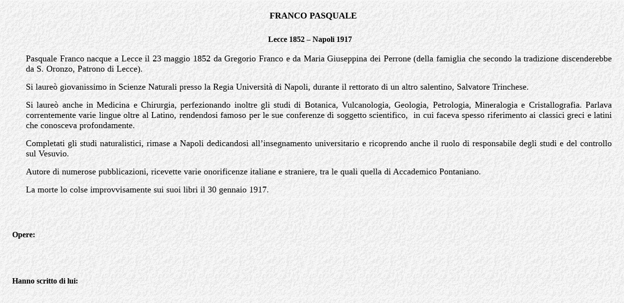

--- FILE ---
content_type: text/html
request_url: http://scienzasalento.unile.it/biografie/pasquale_franco.htm
body_size: 1296
content:
<html>

<head>
<meta HTTP-EQUIV="Content-Type" CONTENT="text/html; charset=windows-1252">
<meta NAME="GENERATOR" CONTENT="Microsoft FrontPage 4.0">
<title>Franco Pasquale</title>
<meta NAME="Template" CONTENT="C:\PROGRAMMI\MICROSOFT OFFICE\OFFICE\html.dot">
<meta name="Microsoft Border" content="none">
</head>

<body background="../images/carta.gif">
<div align="center"><center>

<table border="0" cellspacing="3" width="98%" height="1">
  <tr>
    <td width="100%" colspan="2" height="43"><p align="center"><b style="mso-bidi-font-weight:
normal">&nbsp;<b style="text-transform: uppercase; mso-bidi-font-weight: normal"><font size="4">Franco<o:p>
      Pasquale</font></b>
</b></td>
  </tr>
  <tr>
    <td width="100%" colspan="2" height="49"><p align="center"><b style="mso-bidi-font-weight:
normal">Lecce 1852 – Napoli 1917<o:p>
      &nbsp;
</b></td>
  </tr>
  <tr>
    <td width="2%" height="308"></td>
    <td width="98%" height="308" valign="top" align="justify">
<p class="MsoNormal" align="justify"><font size="4">Pasquale Franco nacque a Lecce il 23 maggio 1852 da Gregorio
Franco e da Maria Giuseppina dei Perrone (della famiglia che secondo la
tradizione discenderebbe da S. Oronzo, Patrono di Lecce).</font></p>
<p class="MsoNormal" align="justify"><font size="4">Si laureò giovanissimo in Scienze Naturali
presso la Regia Università di Napoli, durante il rettorato di un altro
salentino, Salvatore Trinchese.</font></p>
<p class="MsoNormal" align="justify"><font size="4">Si laureò anche in Medicina e Chirurgia,
perfezionando inoltre gli studi di Botanica, Vulcanologia, Geologia, Petrologia,
Mineralogia e Cristallografia. Parlava correntemente varie lingue oltre al
Latino, rendendosi famoso per le sue conferenze di soggetto scientifico,<span style="mso-spacerun: yes">&nbsp;
</span>in cui faceva spesso riferimento ai classici greci e latini che conosceva
profondamente.</font></p>
<p class="MsoNormal" align="justify"><font size="4">Completati gli studi naturalistici, rimase a
Napoli dedicandosi all’insegnamento universitario e ricoprendo anche il ruolo
di responsabile degli studi e del controllo sul Vesuvio.</font></p>
<p class="MsoNormal" align="justify"><font size="4">Autore di numerose pubblicazioni, ricevette
varie onorificenze italiane e straniere, tra le quali quella di Accademico
Pontaniano.</font></p>
<p class="MsoNormal" align="justify"><font size="4">La morte lo colse improvvisamente sui suoi
libri il 30 gennaio 1917.</font></p>
    <p>&nbsp;
    </td>
  </tr>
  <tr>
    <td width="100%" height="126" colspan="2" valign="top"><b>

<p ALIGN="JUSTIFY">&nbsp;</p>

<p ALIGN="JUSTIFY">Opere:</p>
</b>

    </td>
  </tr>
  <tr>
    <td width="100%" height="54" colspan="2" valign="top"><b>

<p ALIGN="JUSTIFY">Hanno scritto di lui:</p>
</b>

      <p>&nbsp;</td>
  </tr>
</table>
</center></div>

</body>
</html>
